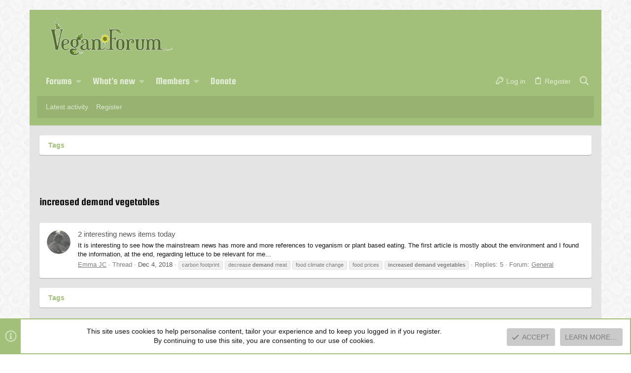

--- FILE ---
content_type: application/javascript
request_url: https://www.veganforum.org/js/themehouse/intrepid/index.min.js?_v=9b4d08c4
body_size: 4770
content:
'use strict';(function(m){function f(c){if(p[c])return p[c].exports;var d=p[c]={i:c,l:!1,exports:{}};m[c].call(d.exports,d,d.exports,f);d.l=!0;return d.exports}var p={};f.m=m;f.c=p;f.d=function(c,d,b){f.o(c,d)||Object.defineProperty(c,d,{configurable:!1,enumerable:!0,get:b})};f.n=function(c){var d=c&&c.__esModule?function(){return c["default"]}:function(){return c};f.d(d,"a",d);return d};f.o=function(c,d){return Object.prototype.hasOwnProperty.call(c,d)};f.p="";return f(f.s=0)})([function(m,f,p){Object.defineProperty(f,
"__esModule",{value:!0});m=p(1);f="function"===typeof Symbol&&"symbol"===typeof Symbol.iterator?function(c){return typeof c}:function(c){return c&&"function"===typeof Symbol&&c.constructor===Symbol&&c!==Symbol.prototype?"symbol":typeof c};"object"!==f(window.themehouse)&&(window.themehouse={});"object"!==f(window.themehouse.settings)&&(window.themehouse.settings={});"object"!==f(window.themehouse.settings.data)&&(window.themehouse.settings.data={});window.themehouse.settings.data.jsVersion="2.1.8.0_Release";
(new m.a({settings:window.themehouse.settings.sticky})).register()},function(m,f,p){var c=function(){function d(b,a){for(var e=0;e<a.length;e++){var g=a[e];g.enumerable=g.enumerable||!1;g.configurable=!0;"value"in g&&(g.writable=!0);Object.defineProperty(b,g.key,g)}}return function(b,a,e){a&&d(b.prototype,a);e&&d(b,e);return b}}();m=function(){function d(b){var a=this,e=b.settings;e=void 0===e?{}:e;var g=b.init;g=void 0===g?!1:g;b=b.commonVersion;b=void 0===b?"20210125":b;if(!(this instanceof d))throw new TypeError("Cannot call a class as a function");
this.initEle=function(h){var l=a.eles[h],k=l.offsets,n=k.topOffsetBreakpoints;k=Math.max(k.topOffset,0);if(n.length){var r=!0,q=!1,t=void 0;try{for(var v=n[Symbol.iterator](),w;!(r=(w=v.next()).done);r=!0){var u=w.value,x=parseInt(u.offset,10)||0;if(u.breakpoint&&"100%"!==u.breakpoint){var y=parseInt(u.breakpoint,10)||0;a.common.values.innerWidth>=y&&(k+=x)}}}catch(z){q=!0,t=z}finally{try{!r&&v.return&&v.return()}finally{if(q)throw t;}}}k!==l.currentOffset&&(n=jQuery(l.ele),-1!==l.currentOffset&&
n.trigger("sticky_kit:detach").removeData("sticky_kit"),n.stick_in_parent({sticky_class:a.settings.stickyClass,offset_top:k}),a.eles[h].currentOffset=k)};this.init=function(){a.initGet();a.initSet()};this.initGet=function(){for(var h=window.document.querySelectorAll(a.settings.stickySelector),l=0,k=h.length;l<k;l++){var n=h[l],r=parseInt(n.getAttribute(a.settings.dataTop),10)||0,q=void 0;try{q=JSON.parse(n.getAttribute(a.settings.dataTopBreakpoints))||[]}catch(t){q=[]}a.eles.push({ele:n,offsets:{topOffset:r,
topOffsetBreakpoints:q},currentOffset:-1})}a.resizeGet();window.addEventListener("resize.sticky-header",function(t){a.update.call(a,t)},{passive:!0})};this.initSet=function(){a.resizeSet();a.running=!0};this.resize=function(){a.resizeGet();a.resizeSet()};this.resizeGet=function(){};this.resizeSet=function(){a.common.values.innerHeight<a.settings.minWindowHeight?!1!==a.active&&a.disable():a.active||a.enable();for(var h=0,l=a.eles.length;h<l;h++)a.initEle(h)};this.running=!1;this.settings=Object.assign({stickySelector:".uix_stickyBar",
stickyClass:"is-sticky",stickyBrokenClass:"is-sticky-broken",stickyDisabledClass:"is-sticky-disabled",minWindowHeight:251,dataTop:"data-top-offset",dataTopBreakpoints:"data-top-offset-breakpoints"},e);this.commonVersion=b;this.common=window.themehouse.common[b];this.stickyBroken=this.supportsSticky=this.active=!1;this.eles=[];g&&this.init()}c(d,[{key:"register",value:function(){this.common.register({phase:"initGet",addon:"TH_UIX_Sticky",func:this.initGet,order:10});this.common.register({phase:"initSet",
addon:"TH_UIX_Sticky",func:this.initSet,order:10});this.common.register({phase:"resizeGet",addon:"TH_UIX_Sticky",func:this.resizeGet,order:10});this.common.register({phase:"resizeSet",addon:"TH_UIX_Sticky",func:this.resizeSet,order:100})}},{key:"enable",value:function(){var b=this;this.active=!0;for(var a=function(h,l){var k=b.eles[h].ele;k.classList.remove(b.settings.stickyDisabledClass);b.supportsSticky||(b.stickyBroken&&setTimeout(function(){k.classList.add(b.settings.stickyBrokenClass)},0),b.initEle(h))},
e=0,g=this.eles.length;e<g;e++)a(e,g)}},{key:"disable",value:function(){this.active=!1;this.supportsSticky&&window.jQuery(window).off("scroll.sticky-header");for(var b=0,a=this.eles.length;b<a;b++){var e=this.eles[b].ele;this.supportsSticky&&window.jQuery(e).trigger("sticky_kit:detach").removeData("sticky_kit");e.classList.remove(this.settings.stickyClass);e.classList.remove(this.settings.stickyBrokenClass);e.classList.remove(this.settings.stickyDisabledClass)}}}]);return d}();"undefined"===typeof window.themehouse&&
(window.themehouse={});window.themehouse.sticky={sticky:m};f.a=m}]);